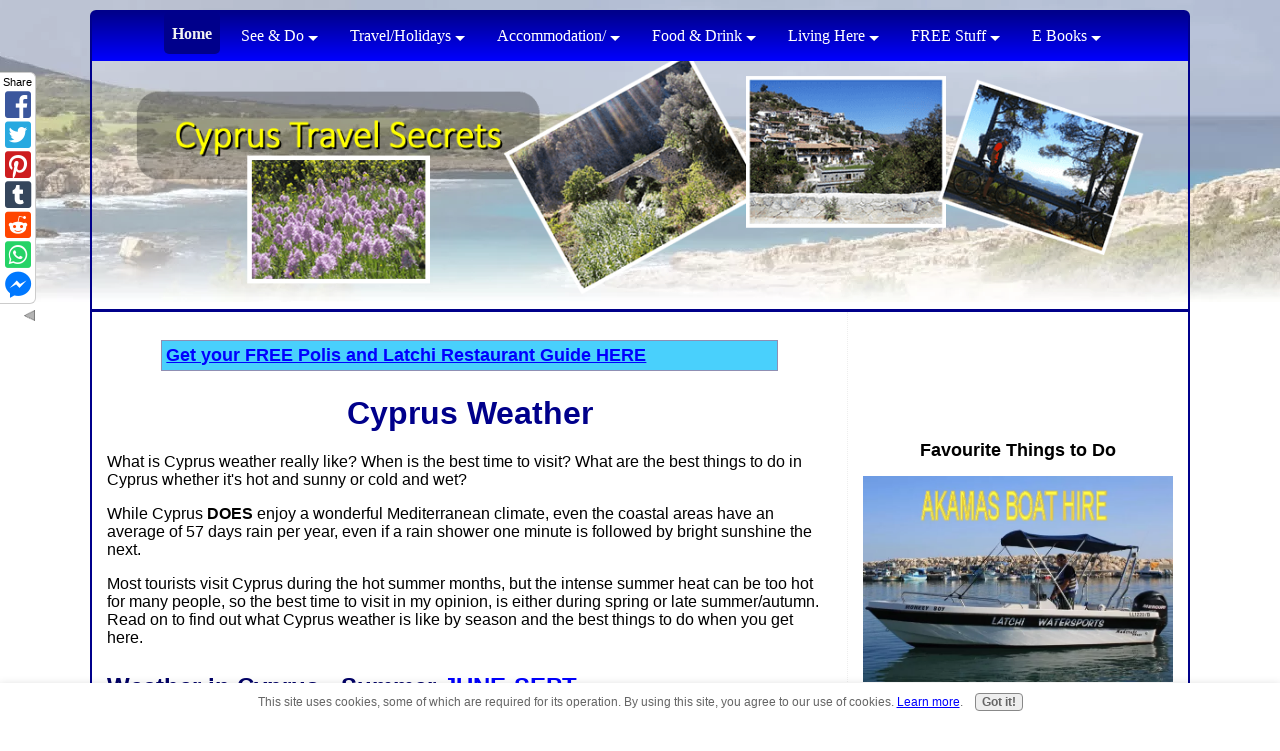

--- FILE ---
content_type: text/html; charset=UTF-8
request_url: https://www.cyprus-travel-secrets.com/cyprus-weather.html
body_size: 12772
content:
<!DOCTYPE HTML PUBLIC "-//W3C//DTD HTML 4.01 Transitional//EN"
  "http://www.w3.org/TR/html4/loose.dtd">
<html>
<head> <title>Cyprus Weather</title>
<meta name="Description" content="What Cyprus weather is really like. Best time to visit. What to do in Cyprus whatever the weather">
<link href="https://www.cyprus-travel-secrets.com/support-files/A.style.css+lightbox.min.css,Mcc.Z-hNF4rNnL.css.pagespeed.cf.vl-gAKFBAh.css" rel="stylesheet" type="text/css"/>
<!-- start: SSI z-end-of-head.shtml --><!--
--><!-- begin of end of head -->
<meta name="viewport" content="width=device-width, initial-scale=1.0"/>
<script async>//<![CDATA[
function mobileView(){var x=document.getElementById("myTopnav");if(x.className==="topnav"){x.className+=" responsive";}else{x.className="topnav";}}
//]]></script>
<script data-ad-client="ca-pub-8760415745510575" async src="https://pagead2.googlesyndication.com/pagead/js/adsbygoogle.js"></script>
<!-- end of end of head --><!--
--><!-- end: SSI z-end-of-head.shtml -->
<meta http-equiv="Content-Type" content="text/html; charset=UTF-8"/>
<script type="text/javascript" src="https://www.cyprus-travel-secrets.com/sd/support-files/fix.js.pagespeed.jm.3phKUrh9Pj.js"></script> <!-- start: tool_blocks.sbi_html_head -->
<!-- Global site tag (gtag.js) - Google Analytics -->
<script async src="https://www.googletagmanager.com/gtag/js?id=G-ZYEBELTTMM"></script>
<script>window.dataLayer=window.dataLayer||[];function gtag(){dataLayer.push(arguments);}gtag('js',new Date());gtag('config','G-ZYEBELTTMM');</script>
<link rel="canonical" href="https://www.cyprus-travel-secrets.com/cyprus-weather.html"/>
<link rel="alternate" type="application/rss+xml" title="RSS" href="https://www.cyprus-travel-secrets.com/cyprus-travel-secrets.xml">
<meta property="og:site_name" content="Cyprus Travel Secrets"/>
<meta property="og:title" content="Cyprus Weather"/>
<meta property="og:description" content="What Cyprus weather is really like. Best time to visit. What to do in Cyprus whatever the weather"/>
<meta property="og:type" content="article"/>
<meta property="og:url" content="https://www.cyprus-travel-secrets.com/cyprus-weather.html"/>
<meta property="og:image" content="https://www.cyprus-travel-secrets.com/image-files/bluelagooncruise.jpg"/>
<meta property="og:image" content="https://www.cyprus-travel-secrets.com/image-files/koullaboattrip.jpg"/>
<meta property="og:image" content="https://www.cyprus-travel-secrets.com/cyprus-fb.jpg"/>
<meta property="og:image" content="https://www.cyprus-travel-secrets.com/image-files/alsnowcyprus2020.jpg"/>
<meta property="og:image" content="https://www.cyprus-travel-secrets.com/image-files/rainbowcyprus.jpg"/>
<meta property="fb:app_id" content="218417244854678"/>
<meta property="fb:admins" content="https://www.facebook.com/helen.smeaton"/>
<!-- SD --><link rel="preconnect" href="https://fonts.gstatic.com/" crossorigin>
<script type="text/javascript" language="JavaScript">var https_page=1</script>
<script src="https://www.cyprus-travel-secrets.com/sd/support-files/gdprcookie.js.pagespeed.jm.1tf3ILxufW.js" async defer type="text/javascript"></script><!-- end: tool_blocks.sbi_html_head --></head>
<body>
<div id="PageWrapper">
<div id="Header">
<!-- start: SSI z-top-of-header-horizontal-nav.shtml --><!--
--><!-- begin top of header horizontal nav -->
<nav>
<div class="topnav" id="myTopnav">
<div class="table"><!-- this div is to center navlinks in desktop view -->
<a href="/" class="active">Home</a>
<div class="dropdown">
<button class="dropbtn" aria-haspopup="true">See &amp; Do
<i class="arrow"></i>
</button>
<div class="dropdown-content">
<a href="https://www.cyprus-travel-secrets.com/things-to-do-in-cyprus.html" onclick="return FIX.track(this);">Top 10 Things to Do</a>
<a href="https://www.cyprus-travel-secrets.com/cyprus-walks.html" onclick="return FIX.track(this);">Cyprus Walks</a>
<a href="https://www.cyprus-travel-secrets.com/self-guided-walking-holidays.html" onclick="return FIX.track(this);">Walking Holidays</a>
<a href="https://www.cyprus-travel-secrets.com/cycling-in-cyprus.html" onclick="return FIX.track(this);">Cycling</a>
<a href="https://www.cyprus-travel-secrets.com/self-guided-cycling-holiday.html" onclick="return FIX.track(this);">Cycling Holidays</a>
<a href="https://www.cyprus-travel-secrets.com/cyprus-watersports.html" onclick="return FIX.track(this);">Watersports</a>
<a href="https://www.cyprus-travel-secrets.com/yoga-in-cyprus.html" onclick="return FIX.track(this);">Yoga In Cyprus</a>
<a href="https://www.cyprus-travel-secrets.com/cyprus-tours.html" onclick="return FIX.track(this);">Tours From Cyprus</a>
<a href="https://www.cyprus-travel-secrets.com/wedding-cyprus.html" onclick="return FIX.track(this);">Getting Married</a>
<a href="https://www.cyprus-travel-secrets.com/secret-cyprus.html" onclick="return FIX.track(this);">Secret Cyprus</a>
<a href="https://www.cyprus-travel-secrets.com/wildlife-in-cyprus.html" onclick="return FIX.track(this);">Spot The Wildlife!</a>
</div>
</div>
<div class="dropdown">
<button class="dropbtn" aria-haspopup="true">Travel/Holidays
<i class="arrow"></i>
</button>
<div class="dropdown-content">
<a href="https://www.cyprus-travel-secrets.com/cyprus-facts.html" onclick="return FIX.track(this);">About Cyprus</a>
<a href="https://www.cyprus-travel-secrets.com/where-is-cyprus-in-europe.html" onclick="return FIX.track(this);">Geographical Location</a>
<a href="https://www.cyprus-travel-secrets.com/air-travel-to-cyprus.html" onclick="return FIX.track(this);">Getting Here</a>
<a href="https://www.cyprus-travel-secrets.com/cyprus-weather.html" onclick="return FIX.track(this);">Weather in Cyprus</a>
<a href="https://www.cyprus-travel-secrets.com/cheap-holidays-in-cyprus.html" onclick="return FIX.track(this);">Holiday Tips</a>
<a href="https://www.cyprus-travel-secrets.com/cyprus-cheap-flights.html" onclick="return FIX.track(this);">Cheap Flights</a>
<a href="https://www.cyprus-travel-secrets.com/cheap-deal-holidays.html" onclick="return FIX.track(this);">Holiday Deals</a>
<a href="https://www.cyprus-travel-secrets.com/cyprus-car-hire.html" onclick="return FIX.track(this);">Car Hire/Transport</a>
<a href="https://www.cyprus-travel-secrets.com/holidays-to-north-cyprus.html" onclick="return FIX.track(this);">NORTH Cyprus</a>
<a href="https://www.cyprus-travel-secrets.com/pictures-of-cyprus.html" onclick="return FIX.track(this);">Picture Gallery</a>
</div>
</div>
<div class="dropdown">
<button class="dropbtn" aria-haspopup="true">Accommodation/
<i class="arrow"></i>
</button><div class="dropdown-content">
<a href="https://www.cyprus-travel-secrets.com/cyprus-accommodation.html" onclick="return FIX.track(this);">Where To Stay</a>
<a href="https://www.cyprus-travel-secrets.com/holiday-villa-rental-cyprus.html" onclick="return FIX.track(this);">Villas</a>
<a href="https://www.cyprus-travel-secrets.com/all-cyprus-hotels.html" onclick="return FIX.track(this);">Hotels</a>
<a href="https://www.cyprus-travel-secrets.com/top-10-luxury-hotels-in-cyprus.html" onclick="return FIX.track(this);">Top 10 Luxury Hotels</a>
<a href="https://www.cyprus-travel-secrets.com/cyprus-yurt-holidays.html" onclick="return FIX.track(this);">YURT Holidays</a>
<a href="https://www.cyprus-travel-secrets.com/apartment-holiday-in-cyprus.html" onclick="return FIX.track(this);">Apartments &amp; Townhouses</a>
<a href="https://www.cyprus-travel-secrets.com/all-inclusive-cyprus-holidays.html" onclick="return FIX.track(this);">All Inclusive</a>
<a href="https://www.cyprus-travel-secrets.com/agrotourism-hotels-in-cyprus.html" onclick="return FIX.track(this);">Agrotourism</a>
</div>
</div>
<div class="dropdown">
<button class="dropbtn" aria-haspopup="true">Food &amp; Drink
<i class="arrow"></i>
</button>
<div class="dropdown-content">
<a href="https://www.cyprus-travel-secrets.com/cyprus-food.html" onclick="return FIX.track(this);">Cyprus Food</a>
<a href="https://www.cyprus-travel-secrets.com/cyprus-restaurants.html" onclick="return FIX.track(this);">Cyprus Restaurants</a>
<a href="https://www.cyprus-travel-secrets.com/best-cyprus-wine.html" onclick="return FIX.track(this);">Cyprus Wine</a>
<a href="https://www.cyprus-travel-secrets.com/cypriot-recipes.html" onclick="return FIX.track(this);">Cypriot Recipies</a>
</div>
</div>
<div class="dropdown">
<button class="dropbtn" aria-haspopup="true">Living Here
<i class="arrow"></i>
</button>
<div class="dropdown-content">
<a href="https://www.cyprus-travel-secrets.com/speak-Greek.html" onclick="return FIX.track(this);">Speak Greek</a>
<a href="https://www.cyprus-travel-secrets.com/cyprus-bank-online-banking.html" onclick="return FIX.track(this);">Cyprus Online Banking</a>
<a href="https://www.cyprus-travel-secrets.com/cyprus-living.html" onclick="return FIX.track(this);">Cyprus Life</a>
<a href="https://www.cyprus-travel-secrets.com/cyprus-gardening.html" onclick="return FIX.track(this);">Cyprus Gardening</a>
<a href="https://www.cyprus-travel-secrets.com/cyprus-travel-advice.html" onclick="return FIX.track(this);">Ask!</a>
<a href="https://www.cyprus-travel-secrets.com/nightlife-in-cyprus.html" onclick="return FIX.track(this);">Nightlife</a>
<a href="https://www.cyprus-travel-secrets.com/best-currency-exchange-rates.html" onclick="return FIX.track(this);">Best Euro Exchange</a>
<a href="https://www.cyprus-travel-secrets.com/cheap-mobile-phone-calls.html" onclick="return FIX.track(this);">Cheap Calls</a>
<a href="https://www.cyprus-travel-secrets.com/cyprus-books.html" onclick="return FIX.track(this);">Useful Books</a>
<a href="https://www.cyprus-travel-secrets.com/cyprus-travel.html" onclick="return FIX.track(this);">YOUR Stories</a>
</div>
</div>
<div class="dropdown">
<button class="dropbtn" aria-haspopup="true">FREE Stuff
<i class="arrow"></i>
</button>
<div class="dropdown-content">
<a href="https://www.cyprus-travel-secrets.com/free-cyprus-restaurant-guide.html" onclick="return FIX.track(this);">Free Restaurant Guide</a>
<a href="https://www.cyprus-travel-secrets.com/cyprus-business-directory.html" onclick="return FIX.track(this);">FREE Cyprus Biz Listing</a>
</div>
</div>
<div class="dropdown">
<button class="dropbtn" aria-haspopup="true">E Books
<i class="arrow"></i>
</button>
<div class="dropdown-content">
<a href="https://www.cyprus-travel-secrets.com/grow-your-own-vegetables-in-cyprus.html" onclick="return FIX.track(this);">Grow your Own Vegetables in Cyprus</a>
<a href="https://www.cyprus-travel-secrets.com/101-things-to-do-in-cyprus.html" onclick="return FIX.track(this);">101 Things To Do</a>
<a href="https://www.cyprus-travel-secrets.com/cycle-cyprus.html" onclick="return FIX.track(this);">Cyprus Cycling Guide</a>
</div>
</div>
<a href="javascript:void(0);" class="icon" onclick="mobileView()">
<i class="hamburger"></i>
</a>
</div><!-- end table display div -->
</div>
</nav><!-- end sticky-nav -->
<!-- end top of header horizontal nav --><!--
--><!-- end: SSI z-top-of-header-horizontal-nav.shtml -->
<div class="Liner">
</div><!-- end Liner -->
<!-- start: SSI z-bottom-of-header-horizontal-nav.shtml --><!--
--><!-- begin bottom of header horizontal nav -->
<!-- end bottom of header horizontal nav --><!--
--><!-- end: SSI z-bottom-of-header-horizontal-nav.shtml -->
</div><!-- end Header -->
<!-- start: SSI z-attached-to-bottom-of-horizontal-nav.shtml --><!--
--><!-- begin attached to bottom of horizontal nav -->
<!-- end attached to bottom of horizontal nav --><!--
--><!-- end: SSI z-attached-to-bottom-of-horizontal-nav.shtml -->
<div id="ContentWrapper">
<div id="ContentColumn">
<div class="Liner">
<!-- start: SSI z-above-h1.shtml --><!--
--><!-- begin above h1 -->
<div class="CalloutBox"><a href="https://www.cyprus-travel-secrets.com/free-cyprus-restaurant-guide.html" target="_blank" onclick="return FIX.track(this);"><b><b><font size="4">Get your FREE Polis and Latchi Restaurant Guide HERE</font></b></b></a></div>
<!-- end above h1 --><!--
--><!-- end: SSI z-above-h1.shtml -->
<h1>Cyprus Weather</h1>
<!-- start: SSI z-below-h1.shtml --><!--
--><!-- begin below h1 -->
<!-- end below h1 --><!--
--><!-- end: SSI z-below-h1.shtml -->
<p>What is Cyprus weather really like? When is the best time to visit? What are the best things to do in Cyprus whether it's hot and sunny or cold and wet?</p>
<p>While Cyprus <b>DOES</b> enjoy a wonderful Mediterranean climate, even the coastal areas have an average of 57 days rain per year, even if a rain shower one minute is followed by bright sunshine the next.</p>
<p>Most tourists visit Cyprus during the hot summer months, but the intense summer heat can be too hot for many people, so the best time to visit in my opinion, is either during spring or late summer/autumn. Read on to find out what Cyprus weather is like by season and the best things to do when you get here.</p>
<h2>Weather in Cyprus - Summer <font color="#0000FF">JUNE-SEPT</font></h2>
<p class="ItemRight">
<img src="https://www.cyprus-travel-secrets.com/image-files/325xNxbluelagooncruise.jpg.pagespeed.ic.HdFFe5kBUp.webp" alt="blue lagoon boat trip" width="325">
<span class="Caption"><a href="https://tidd.ly/2Rb3wc2" onclick="return FIX.track(this);" rel="noopener no follow" target="_blank">Akamas Blue Lagoon Cruise </a></span>
</p>
<p class="ItemLeft">
<img src="https://www.cyprus-travel-secrets.com/image-files/325xNxkoullaboattrip.jpg.pagespeed.ic.NR_vEwAOZL.webp" alt="koulla akamas boat trip" width="325">
<span class="Caption"><a href="https://tidd.ly/3i8Bvxv" onclick="return FIX.track(this);" rel="noopener no follow" target="_blank">Koulla BBQ Akamas </a></span>
</p>
<br clear=all>
<div class="CalloutBox">
<b>Best thing to do in summer? </b><a href="https://tidd.ly/3i8Bvxv" onclick="return FIX.track(this);" rel="noopener no follow" target="_blank">Book a BBQ boat trip along the Akamas peninsula</a> or <a href="https://tidd.ly/2R6dMlP" onclick="return FIX.track(this);" rel="noopener no follow" target="_blank">hire your own private speed boat</a> to explore the gorgeous Akamas blue lagoons.
</div>
<p>Some like it hot and Cyprus summers certainly are with average temperatures of 33-35 C and zero rainfall on the coast. The heat is not usually accompanied by humidity, but we have seen higher levels of dust from the Middle East in the last few years, so some days can be very hot and sticky.</p>
<p>While the vast majority of visitors may be lying on a beach or by the pool, we like to head for the mountains to walk or cycle, where the temperature is usually at least 5 degrees cooler. It even rains in the Troodos on some summer days.</p>
<p>Down near the coast, summer is the best time to enjoy the water and you can take your pick of water-based activities here in Cyprus from trendy paddle boarding, <a href="https://www.anrdoezrs.net/links/2495018/type/dlg/sid/Zephyros%20sports/https://www.tripadvisor.com/Attraction_Review-g190384-d1880534-Reviews-Zephyros_Adventure_Sports-Paphos_Paphos_District.html" onclick="return FIX.track(this);" rel="noopener no follow" target="_blank">kayaking</a> or <a href="https://tidd.ly/3lEe8gA" onclick="return FIX.track(this);" rel="noopener" target="_blank">diving for a few hours.</a> </p>
<h2>Cyprus Weather - Autumn <font color="#0000FF">OCT-NOV</font></h2>
<p class="ItemCenter">
<img src="https://www.cyprus-travel-secrets.com/image-files/greentodust.jpg" alt="autumn in cyprus" width="400">
<span class="Caption">Autumn weather - like spring without colour!</span>
</p>
<div class="CalloutBox">
<b>Best thing to do in autumn? </b><a href="http://www.wheeliecyprus.com" onclick="return FIX.track(this);" rel="noopener" target="_blank">Hire a quality bike</a> to explore the coast or forest trails or even <a href="https://www.wheeliecyprus.com/self-guided-cycling-holidays/" onclick="return FIX.track(this);" rel="noopener" target="_blank">book a self-guided cycling and/or hiking holiday</a> to experience a totally unspoilt side of Cyprus in the Polis Chrysochous area.
</div>
<p>Cyprus weather in autumn is fantastic as temperatures are similar to spring, averaging 26-28C in October and 23-24C during the day in November. You may experience a few showers in October/November, but the rain is usually warm and crucially, the <b>SEA</b> is still warm after the hot summer.</p>
<p>The main difference from springtime is the colour of the landscape as you can see in the above picture - think brown not green, although the contrasting shades of brown and stone are very beautiful if you have a photographer's eye.</p>
<div align="center">
<!-- CTSDisplayAdHorizontal -->
<ins class="adsbygoogle" style="display:block" data-ad-client="ca-pub-8760415745510575" data-ad-slot="2480022285" data-ad-format="auto" data-full-width-responsive="true"></ins>
<script>(adsbygoogle=window.adsbygoogle||[]).push({});</script>
</div>
<h2>Cyprus Weather - Winter <font color="#0000FF">DEC-FEB</font></h2>
<p class="ItemLeft">
<img src="https://www.cyprus-travel-secrets.com/image-files/alsnowcyprus2020.jpg" alt="snow in cyprus weather" width="300">
<span class="Caption">Magical snowy Cyprus in winter</span>
</p>
<p class="ItemRight">
<img src="https://www.cyprus-travel-secrets.com/image-files/rainbowcyprus.jpg" alt="cyprus rainbows" width="300">
<span class="Caption">Stunning rainbows after a storm</span>
</p>
<br clear=all>
<div class="CalloutBox">
<b>Best thing to do in winter? </b><a href="https://tidd.ly/3herDB0" onclick="return FIX.track(this);" rel="noopener no follow" target="_blank">Go on a Segway tour of Nicosia</a> or visit one of the many wineries on the island for wine tasting.
</div>
<p>Our short Cyprus winter is mild by northern European standards, but evenings can still be cold and it can drop as low as 5°C even on the coast, although daytime temperatures are usually around 12-15°C. In the Troodos mountains it is usually 5-10 degrees cooler, especially when it snows.</p>
<p>Most rain falls between mid December and mid February with an average of 10 days rain per month, often in monsoon-like proportions, especially during thunderstorms. </p>
<div class="CalloutBox">
<p><b><em>Tip:</em></b> <b>DON'T</b> forget to bring a waterproof jacket and a fleece/warm top for the colder evenings. We have seen too many tourists freezing in shorts and vests as they forgot to check the REAL Cyprus weather forecast for January!
</p>
</div>
<div class="CalloutBox">
<p><b><em>What to do if it's raining?</em></b> <a href=" https://tidd.ly/3iU3S2a" target="_blank" rel="no follow">Go on a wine tasting tour - the GRAPE ESCAPE</a> in the stunning Troodos mountains. Hotel pick-up included.
</p>
</div>
<p>But even it rains, the best thing about winter in Cyprus is the clear skies and the magnificent rainbows after a heavy rain shower. It's one the best times to take photographs in Cyprus for crystal clear images.</p>
<h2>Weather in Cyprus- Spring <font color="#0000FF">MARCH-MAY</font></h2>
<p class="ItemRight">
<img src="https://www.cyprus-travel-secrets.com/image-files/italicaorchidspicture.jpg" alt="cyprus orchids" width="325">
<span class="Caption">Italica Orchids Cyprus springtime</span>
</p>
<p class="ItemLeft">
<img src="https://www.cyprus-travel-secrets.com/image-files/yellowanemonepicture.jpg" alt="cyprus spring flowers" width="325">
<span class="Caption">Beautiful spring flower colours</span>
</p>
<br clear=all>
<div class="CalloutBox">
<b>Best thing to do in spring?</b> <a href="https://tidd.ly/2SWAP37" onclick="return FIX.track(this);" rel="noopener no follow" target="_blank">Learn to cook like a local</a> with this unique "garden to plate" cookery class using freshly picked in season ingredients or, for a more energetic experience, </b><a href="https://tidd.ly/34TZ0VK" onclick="return FIX.track(this);" rel="noopener no follow" target="_blank">book a 4x4 buggy tour to explore the Akamas peninsula.</a>
</div>
<p>Spring is one of my favourite seasons here when the Cyprus weather returns to mainly dry days - expect only 4-5 days rain in March, with very little rain afterwards. Temperatures creep back above 20C by mid-March with evenings usually warm enough to eat outside in the evenings by early May. </p>
<p>If you are a nature lover like me, Cyprus feels like paradise as the wild flowers burst into life and the countryside sparkles with colour. Explore forest and coastal hiking trails, stroll along the beach and maybe paddle in the crystal clear water or take a picnic into the forest to chill out and relax.</p>
<p>We love to get into the hills to cycle for the first time after the winter rains have stopped and, if you are a gardner, it's the time to get seeds and plug plants in to enjoy a delicious crop of mediterranean vegetables like peppers/aubergines and courgettes as summer starts.</p>
<!-- start: SSI z-below-paragraph-1.shtml --><!--
--><!-- begin below paragraph 1 -->
<!-- end below paragraph 1 --><!--
--><!-- end: SSI z-below-paragraph-1.shtml -->
<div align="center">
<!-- CTSDisplayAdHorizontal -->
<ins class="adsbygoogle" style="display:block" data-ad-client="ca-pub-8760415745510575" data-ad-slot="2480022285" data-ad-format="auto" data-full-width-responsive="true"></ins>
<script>(adsbygoogle=window.adsbygoogle||[]).push({});</script>
</div>
<p><b>Related Pages:</b></p>
<p><a href="https://www.cyprus-travel-secrets.com/cyprus-map.html" onclick="return FIX.track(this);">Maps of Cyprus</a></p>
<p><a href="https://www.cyprus-travel-secrets.com/cyprus-winter-holidays.html" onclick="return FIX.track(this);">Cyprus winter holidays</a></p>
<p><a href="https://www.cyprus-travel-secrets.com/cyprus-beaches.html" onclick="return FIX.track(this);">Best Cyprus Beaches</a></p>
<p><a href="https://www.cyprus-travel-secrets.com/winter-in-cyprus.html" onclick="return FIX.track(this);">Winter in Cyprus - sometimes it's WET!</a></p>
<p><a href="https://www.cyprus-travel-secrets.com/cyprus-weather-forecast.html" onclick="return FIX.track(this);">Latest Cyprus Weather Forecast</a></p>
<div class="ReturnToNavBox">
<p>
<a href="https://www.cyprus-travel-secrets.com/index.html" onclick="return FIX.track(this);">Back to Cyprus Travel Secrets Home</a>
</p>
</div>
<!-- start: SSI z-above-socialize-it.shtml --><!--
--><!-- begin above socialize it --> <!-- start: tool_blocks.faceit_like.2 --><div style='min-height:32px; display: block;'><div class="fb-button"><div style="margin-top:10px"><div class="fb-like" data-font="arial" data-href="https://www.cyprus-travel-secrets.com/cyprus-weather.html" data-send="false" data-show-faces="false" data-width="450"></div></div></div></div><!-- end: tool_blocks.faceit_like.2 --><!-- start: tool_blocks.faceit_comment -->
<div class="fb-comments-intro"><h3><span style="color:red;">New!</span> Comments</h3> Have your say about what you just read! Leave me a comment in the box below.</div><div id="COMMENTING" class="fb-comment"><div class="fb-comments" data-href="https://www.cyprus-travel-secrets.com/cyprus-weather.html" data-numposts="5" data-width="450"></div></div><!-- end: tool_blocks.faceit_comment --><!-- end above socialize it --><!--
--><!-- end: SSI z-above-socialize-it.shtml -->
<!-- start: SSI z-socialize-it.shtml --><!--
--><!-- begin socialize it -->
<div align="center"><!-- start: tool_blocks.socializeit -->
<div id="socializeit_" class="js-socializeit"></div>
<script type="text/javascript">var https_page;var socializeit_options=socializeit_options||[];socializeit_options.push({el_id:"socializeit_",pack:1,domain:"cyprus-travel-secrets.com",https_page:https_page,share_horizontal_label:"Share this page:",share_sticky_label:"Share",payItText:"Like this page?  Please pay it forward. Here&apos;s how...",payItExpanded:"<p>Would you prefer to share this page with others by linking to it?</p><ol><li>Click on the HTML link code below.</li><li>Copy and paste it, adding a note of your own, into your blog, a Web page, forums, a blog comment, your Facebook account, or anywhere that someone would find this page valuable.</li></ol>",szColor:"",whatIsThisLabel:"What’s this?",whatIsThisUrl:"/help/whats-this.html",background_color:"",version:1,display_variant:"sidebar"});</script><!-- end: tool_blocks.socializeit --></div>
<!-- end socialize it --><!--
--><!-- end: SSI z-socialize-it.shtml -->
<!-- start: SSI z-below-socialize-it.shtml --><!--
--><!-- begin below socialize it -->
<!-- end below socialize it --><!--
--><!-- end: SSI z-below-socialize-it.shtml -->
</div><!-- end Liner -->
</div><!-- end ContentColumn -->
</div><!-- end ContentWrapper -->
<div id="NavColumn">
<div class="Liner">
<!-- start: SSI z-top-nav.shtml --><!--
--><!-- begin top of nav -->
<!-- end top of nav --><!--
--><!-- end: SSI z-top-nav.shtml -->
<div class="Navigation">
<!-- start: SSI z-navigation.shtml --><!--
--><!-- No longer used in new design -->
<!--
--><!-- end: SSI z-navigation.shtml -->
</div><!-- end Navigation -->
<!-- start: SSI z-bottom-nav.shtml --><!--
--><!-- begin bottom of nav --> <!-- start: tool_blocks.rssit -->
<style type="text/css">#addSiteTo{width:90%;font-size:85%;text-align:center;padding:8px 0;border:1px solid #000;margin:12px auto}#addSiteTo p{padding:2px 2px 4px;margin:0}#addSiteTo img{border:0;padding:1px 0}#addSiteTo .questionMark{padding:0;margin:1px auto;text-align:center;width:75%}#addSiteTo .questionMark img{margin:0 4px 4px 0;padding:0}</style><center><div id="addSiteTo"><div class="questionMark"> [<a href="https://www.cyprus-travel-secrets.com/help/rss.html" onclick="javascript:window.open('https://www.cyprus-travel-secrets.com/help/rss.html','help','resizable,status,scrollbars,width=600,height=500');return false;"><span style="font-size:110%;">?</span></a>] Subscribe To This Site</div>
<p style="margin-top:4px;">
<a href="https://www.cyprus-travel-secrets.com/cyprus-travel-secrets.xml" target="new"><img style="padding-top:2px;" src="[data-uri]" alt="XML RSS"></a><br><a href="https://feedly.com/i/subscription/feed/https://www.cyprus-travel-secrets.com/cyprus-travel-secrets.xml" target="new" rel="nofollow"><img src="[data-uri]" alt="follow us in feedly"></a><br><a href="https://add.my.yahoo.com/rss?url=https://www.cyprus-travel-secrets.com/cyprus-travel-secrets.xml" target="new" rel="nofollow"><img src="[data-uri]" alt="Add to My Yahoo!"></a><br></p>
</div></center> <!-- end: tool_blocks.rssit --><!-- end bottom of nav --><!--
--><!-- end: SSI z-bottom-nav.shtml -->
</div><!-- end Liner -->
</div><!-- end NavColumn -->
<div id="ExtraColumn">
<div class="Liner">
<!-- start: SSI z-top-extra.shtml --><!--
--><!-- begin top of extra col --> <!-- start: tool_blocks.faceit_like.1 --><div style='min-height:94px; display: block;'><div class="fb-button"><div style="margin-top:10px"><div class="fb-like" data-font="arial" data-href="http://www.cyprus-travel-secrets.com" data-layout="button_count" data-send="false" data-show-faces="false" data-width="180"></div></div></div></div><!-- end: tool_blocks.faceit_like.1 --><div align="center">	<p><b><font size="4">Favourite Things to Do</font></b></p></div>
<div align="center"><a href="https://tidd.ly/3oL2LWu" onclick="return FIX.track(this);" rel="noopener no follow" target="_blank">
<img src="https://www.cyprus-travel-secrets.com/image-files/xlatchiwatersportsboathire2.jpg.pagespeed.ic.fVWBiwSOB6.webp" alt="Latchi Watersports boat hire" width="100%"></a></div>
<br clear=all>
<div align="center"><a href="https://tidd.ly/3w6O6cV" onclick="return FIX.track(this);" rel="noopener no follow" target="_blank">
<img src="https://www.cyprus-travel-secrets.com/image-files/xkoullaboattrip2.jpg.pagespeed.ic.5mQ_K04T-8.webp" alt="koulla boat trip" width="100%"></a></div>
<br clear=all>
<div align="center"><a href="https://tidd.ly/3ydbMyU" onclick="return FIX.track(this);" rel="noopener no follow" target="_blank">
<img src="https://www.cyprus-travel-secrets.com/image-files/xquadbikesafari2.jpg.pagespeed.ic.G1tUxVFyej.webp" alt="quad bike safari" width="100%"></a></div>
<br clear=all>
<div align="center"><a href="https://www.cyprus-travel-secrets.com/grow-your-own-vegetables-in-cyprus.html" target="_blank" onclick="return FIX.track(this);">
<img src="https://www.cyprus-travel-secrets.com/image-files/xgyocover.jpg.pagespeed.ic.MRbvp4egjh.webp" width="70%" alt="grow your own vegetables in cyprus"></a></div>
<br clear=all>
<div align="center"><a href="https://www.cyprus-travel-secrets.com/101-things-to-do-in-cyprus.html" target="_blank" onclick="return FIX.track(this);">
<img src="https://www.cyprus-travel-secrets.com/image-files/x101ttdad.jpg.pagespeed.ic.ln3kuDRS-a.webp" width="60%" alt="101 things to do in Cyprus"></a></div>
<script async src="https://pagead2.googlesyndication.com/pagead/js/adsbygoogle.js"></script>
<!-- CTS Display Ad Vertical -->
<ins class="adsbygoogle" style="display:block" data-ad-client="ca-pub-8760415745510575" data-ad-slot="9725578178" data-ad-format="auto" data-full-width-responsive="true"></ins>
<script>(adsbygoogle=window.adsbygoogle||[]).push({});</script>
<br clear=all>
<div class="CalloutBox">
Advertising Disclaimer - <i><font size="2">If you make a purchase via a <a href="https://www.cyprus-travel-secrets.com/advertising-disclaimer.html" target="_blank" onclick="return FIX.track(this);">"link"</a> on this site, I may receive a small commission at NO extra cost to you which really helps me run this site. Thank you!</font></i></div>
<br clear=all>
<form action="https://www.cyprus-travel-secrets.com/cgi-bin/mailout/mailmgr.cgi" method="post">
<input type="hidden" name="list_id" value="9275">
<input type="hidden" name="action" value="subscribe">
<table cellpadding="5" cellspacing="0" border="1" align="" bgcolor="#ffff81">
<tr>
<td valign="top" align="center"><b>Enter your Email address</b><br><input name="email" type="text" size="12"><br>
<b>Enter your First Name (optional)</b><br>
<input name="name" type="text" size="12"><br>
<font size="1"><b>Then click below to get your</b><br>
<input type="SUBMIT" value="FREE Restaurant Guide" name="SUBMIT"><br>
Don't worry -- your e-mail address is totally secure.<br>
I promise to use it <b>only</b> to send you the restaurant guide and our free E-Zine packed with Cyprus travel offers.</font>
</td>
</tr>
</table>
</form>
<!-- end top of extra col --><!--
--><!-- end: SSI z-top-extra.shtml -->
<!-- start: SSI z-extra-default-nav.shtml --><!--
--><!-- begin extra col default nav -->
<!-- end extra col default nav --><!--
--><!-- end: SSI z-extra-default-nav.shtml -->
<!-- start: SSI z-bottom-extra.shtml --><!--
--><!-- begin bottom of extra col -->
<!-- ~~~~~ Google Ad Box ~~~~~ -->
<div class="AdSenseBoxExtraColumn">
</div>
<!-- ~~~~~ Google Ad Box ~~~~~ -->
<!-- end bottom of extra col --><!--
--><!-- end: SSI z-bottom-extra.shtml -->
</div><!-- end Liner-->
</div><!-- end ExtraColumn -->
<div id="Footer">
<div class="Liner">
<!-- start: SSI z-above-bottom-nav.shtml --><!--
--><!-- begin above bottom nav -->
<script type="text/javascript">
var gaJsHost = (("https:" == document.location.protocol) ? "https://ssl." : "http://www.");
document.write(unescape("%3Cscript src='" + gaJsHost + "google-analytics.com/ga.js' 
type='text/javascript'%3E%3C/script%3E"));
</script>
<script type="text/javascript">var pageTracker=_gat._getTracker("UA-5021334-2");pageTracker._trackPageview();</script>
<!-- end above bottom nav --><!--
--><!-- end: SSI z-above-bottom-nav.shtml -->
<!-- start: SSI z-bottom-navigation.shtml --><!--
--><!-- begin bottom navigation -->
<div class="ExtraNav">
<ul>
<li><a href="https://www.cyprus-travel-secrets.com/index.html" onclick="return FIX.track(this);"><b>Home </b></a></li>
<li><a href="https://www.cyprus-travel-secrets.com/about-me.html" onclick="return FIX.track(this);"><b> About </b></a></li>
<li><a href="https://www.cyprus-travel-secrets.com/contact-us.html" target="_blank" onclick="return FIX.track(this);"> <b>Contact </b></a></li>
<li><a href="https://www.cyprus-travel-secrets.com/website-policies.html" onclick="return FIX.track(this);"> <b>Site Policies </b></a></li>
<li><a href="https://www.cyprus-travel-secrets.com/sitemap.html" onclick="return FIX.track(this);"> <b>Sitemap </b></a></li>
<li><a href="https://www.cyprus-travel-secrets.com/advertising-disclaimer.html" onclick="return FIX.track(this);"> <b>Advertising Disclaimer </b></a></li>
<li><a href="https://tools.sitesell.com/go4itnow.html" onclick="return FIX.track(this);" rel="noopener nofollow" target="_blank"><b>Powered by Solo Build It</b></a></li>
</ul>
</div>
<!-- end bottom navigation --><!--
--><!-- end: SSI z-bottom-navigation.shtml -->
<!-- start: SSI z-below-bottom-nav.shtml --><!--
--><!-- begin below bottom nav -->
<!-- end below bottom nav --><!--
--><!-- end: SSI z-below-bottom-nav.shtml -->
<!-- start: SSI z-footer.shtml --><!--
--><!-- begin footer -->
<div align="center"> <p>
<b>Copyright &copy; 2007-2025
</b> by Helen Smeaton www.cyprus-travel-secrets.com All rights reserved.
</p></div>
<div align="center"><p>	This website does not sell any personal information <a href="website-policies.html#privacy" target="_blank"><font size=2>see Privacy Policy</font></a></p></div>
<!-- end footer --><!--
--><!-- end: SSI z-footer.shtml -->
</div><!-- end Liner -->
</div><!-- end Footer -->
</div><!-- end PageWrapper -->
<!-- start: SSI z-end-file.shtml --><!--
--><!-- begin end of file -->
<script>//<![CDATA[
document.onscroll=function(){scrollFunction()};function scrollFunction(){if(document.body.scrollTop>20||document.documentElement.scrollTop>20){document.getElementById("btnTop").style.display="block";}else{document.getElementById("btnTop").style.display="none";}}function topFunction(){document.body.scrollTop=0;document.documentElement.scrollTop=0;}
//]]></script>
<button onclick="topFunction()" id="btnTop" title="Go to top">&#9757;</button>
<script src="https://www.cyprus-travel-secrets.com/support-files/lightbox-plus-jquery.min.js.pagespeed.jm.-MV5KJGXy-.js"></script>
<script async src="https://pagead2.googlesyndication.com/pagead/js/adsbygoogle.js"></script>
<!-- end end of file --><!--
--><!-- end: SSI z-end-file.shtml --> <!-- start: tool_blocks.sbi_html_body_end -->
<script>var SS_PARAMS={pinterest_enabled:false,googleplus1_on_page:false,socializeit_onpage:true};</script> <div id="fb-root"></div>
<script async defer crossorigin="anonymous" src="https://connect.facebook.net/en_US/sdk.js#xfbml=1&version=v4.0&appId=218417244854678&autoLogAppEvents=1"></script><style>.g-recaptcha{display:inline-block}.recaptcha_wrapper{text-align:center}</style>
<script>if(typeof recaptcha_callbackings!=="undefined"){SS_PARAMS.recaptcha_callbackings=recaptcha_callbackings||[]};</script><script>(function(d,id){if(d.getElementById(id)){return;}var s=d.createElement('script');s.async=true;s.defer=true;s.src="/ssjs/ldr.js";s.id=id;d.getElementsByTagName('head')[0].appendChild(s);})(document,'_ss_ldr_script');</script><!-- end: tool_blocks.sbi_html_body_end -->
<!-- Generated at 00:35:17 13-Feb-2025 with basic_white_nce_responsive_2 v146 -->
<script async src="/ssjs/lazyload.min.js.pagespeed.jm.GZJ6y5Iztl.js"></script>
</body>
</html>


--- FILE ---
content_type: text/html; charset=utf-8
request_url: https://www.google.com/recaptcha/api2/aframe
body_size: 266
content:
<!DOCTYPE HTML><html><head><meta http-equiv="content-type" content="text/html; charset=UTF-8"></head><body><script nonce="lR1_9Eo7W6OQ5oJm5Eu10w">/** Anti-fraud and anti-abuse applications only. See google.com/recaptcha */ try{var clients={'sodar':'https://pagead2.googlesyndication.com/pagead/sodar?'};window.addEventListener("message",function(a){try{if(a.source===window.parent){var b=JSON.parse(a.data);var c=clients[b['id']];if(c){var d=document.createElement('img');d.src=c+b['params']+'&rc='+(localStorage.getItem("rc::a")?sessionStorage.getItem("rc::b"):"");window.document.body.appendChild(d);sessionStorage.setItem("rc::e",parseInt(sessionStorage.getItem("rc::e")||0)+1);localStorage.setItem("rc::h",'1768652150982');}}}catch(b){}});window.parent.postMessage("_grecaptcha_ready", "*");}catch(b){}</script></body></html>